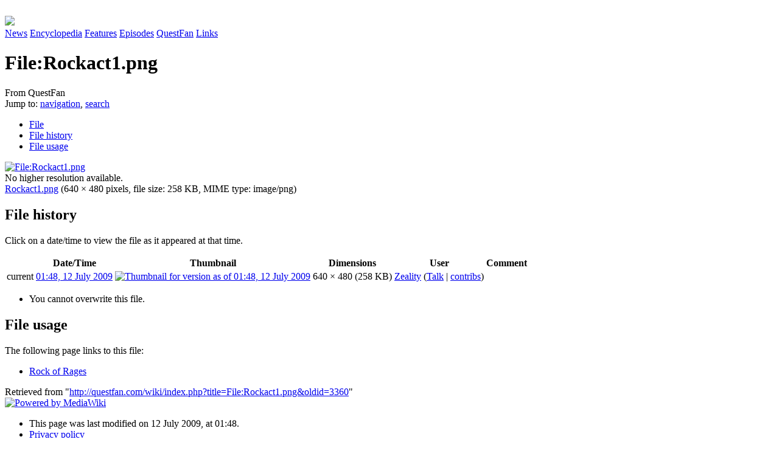

--- FILE ---
content_type: text/html; charset=UTF-8
request_url: http://questfan.com/Page/File:Rockact1.png.html
body_size: 3742
content:
<!DOCTYPE html>
<html lang="en" dir="ltr" class="client-nojs">
<head>
<meta charset="UTF-8" />
<title>File:Rockact1.png - QuestFan</title>
<script>document.documentElement.className = document.documentElement.className.replace( /(^|\s)client-nojs(\s|$)/, "$1client-js$2" );</script>
<script>window.RLQ = window.RLQ || []; window.RLQ.push( function () {
mw.config.set({"wgCanonicalNamespace":"File","wgCanonicalSpecialPageName":!1,"wgNamespaceNumber":6,"wgPageName":"File:Rockact1.png","wgTitle":"Rockact1.png","wgCurRevisionId":3360,"wgRevisionId":3360,"wgArticleId":1774,"wgIsArticle":!0,"wgIsRedirect":!1,"wgAction":"view","wgUserName":null,"wgUserGroups":["*"],"wgCategories":[],"wgBreakFrames":!1,"wgPageContentLanguage":"en","wgPageContentModel":"wikitext","wgSeparatorTransformTable":["",""],"wgDigitTransformTable":["",""],"wgDefaultDateFormat":"dmy","wgMonthNames":["","January","February","March","April","May","June","July","August","September","October","November","December"],"wgMonthNamesShort":["","Jan","Feb","Mar","Apr","May","Jun","Jul","Aug","Sep","Oct","Nov","Dec"],"wgRelevantPageName":"File:Rockact1.png","wgRelevantArticleId":1774,"wgIsProbablyEditable":!1,"wgRestrictionEdit":[],"wgRestrictionMove":[],"wgRestrictionUpload":[]});mw.loader.implement("user.options",function($,jQuery){mw.user.options.set({"variant":"en"});});mw.loader.implement("user.tokens",function($,jQuery){mw.user.tokens.set({"editToken":"+\\","patrolToken":"+\\","watchToken":"+\\"});});mw.loader.load(["mediawiki.page.startup","mediawiki.legacy.wikibits"]);
} );</script>
<link rel="stylesheet" href="/wiki/load.php?debug=false&amp;lang=en&amp;modules=mediawiki.action.view.filepage%7Cmediawiki.legacy.commonPrint%2Cshared%7Cmediawiki.sectionAnchor%7Cskins.questskin.styles&amp;only=styles&amp;skin=questskin" />
<!--[if IE 6]><link rel="stylesheet" href="/wiki/skins/QuestSkin/IE60Fixes.css?303" media="screen" /><![endif]-->
<!--[if IE 7]><link rel="stylesheet" href="/wiki/skins/QuestSkin/IE70Fixes.css?303" media="screen" /><![endif]-->
<meta name="ResourceLoaderDynamicStyles" content="" />
<link rel="stylesheet" href="/wiki/load.php?debug=false&amp;lang=en&amp;modules=site&amp;only=styles&amp;skin=questskin" />
<style>a:lang(ar),a:lang(kk-arab),a:lang(mzn),a:lang(ps),a:lang(ur){text-decoration:none}</style>
<script async="" src="/wiki/load.php?debug=false&amp;lang=en&amp;modules=startup&amp;only=scripts&amp;skin=questskin"></script>
<meta name="generator" content="MediaWiki 1.26.2" />
<link rel="shortcut icon" href="/favicon.ico" />
<link rel="search" type="application/opensearchdescription+xml" href="/wiki/opensearch_desc.php" title="QuestFan (en)" />
<link rel="EditURI" type="application/rsd+xml" href="http://questfan.com/wiki/api.php?action=rsd" />
<link rel="alternate" type="application/atom+xml" title="QuestFan Atom feed" href="/wiki/index.php?title=Special:RecentChanges&amp;feed=atom" />
</head>
<body class="mediawiki ltr sitedir-ltr ns-6 ns-subject page-File_Rockact1_png skin-questskin action-view">
<div id="whatever">&nbsp;</div>
<div id="logo"><img src="/wiki/skins/QuestSkin/images/logo.jpg"></div>
<div id="nav">
<a href="/Page/Main_Page.html#News" id="nav_link1">News</a>
<a href="/Page/Main_Page.html" id="nav_link2">Encyclopedia</a>
<a href="/Page/Features.html" id="nav_link3">Features</a>
<a href="/Page/Episodes.html" id="nav_link4">Episodes</a>
<a href="/Page/About.html" id="nav_link5">QuestFan</a>
<a href="/Page/Community_Map.html" id="nav_link6">Links</a>
</div>

<div id="content">
<div id="page">
<div style="width: 100%; margin-top: -20px; padding-top: 20px;">
				<a id="top"></a>
				
				<div class="mw-indicators">
</div>
				<h1 id="firstHeading" class="firstHeading" lang="en">File:Rockact1.png</h1>
				
				<div id="bodyContent" class="mw-body-content">
					<div id="siteSub">From QuestFan</div>
					<div id="contentSub"></div>
										<div id="jump-to-nav" class="mw-jump">Jump to: <a href="#column-one">navigation</a>, <a href="#searchInput">search</a></div>

					<!-- start content -->
					<div id="mw-content-text"><ul id="filetoc"><li><a href="#file">File</a></li>
<li><a href="#filehistory">File history</a></li>
<li><a href="#filelinks">File usage</a></li></ul><div class="fullImageLink" id="file"><a href="/wiki/images/3/3e/Rockact1.png"><img alt="File:Rockact1.png" src="/wiki/images/3/3e/Rockact1.png" width="640" height="480" /></a><div class="mw-filepage-resolutioninfo">No higher resolution available.</div></div>
<div class="fullMedia"><a href="/wiki/images/3/3e/Rockact1.png" class="internal" title="Rockact1.png">Rockact1.png</a> &#8206;<span class="fileInfo">(640 × 480 pixels, file size: 258 KB, MIME type: <span class="mime-type">image/png</span>)</span>
</div>
<div id="mw-imagepage-content" lang="en" dir="ltr" class="mw-content-ltr">
<!-- 
NewPP limit report
Cached time: 20180220035158
Cache expiry: 86400
Dynamic content: false
CPU time usage: 0.004 seconds
Real time usage: 0.001 seconds
Preprocessor visited node count: 0/1000000
Preprocessor generated node count: 2/1000000
Post‐expand include size: 0/2097152 bytes
Template argument size: 0/2097152 bytes
Highest expansion depth: 0/40
Expensive parser function count: 0/100
-->

<!-- 
Transclusion expansion time report (%,ms,calls,template)
100.00%    0.000      1 - -total
-->

<!-- Saved in parser cache with key questfan:pcache:idhash:1774-0!*!*!*!*!*!* and timestamp 20180220035158 and revision id 3360
 -->
</div><h2 id="filehistory">File history</h2>
<div id="mw-imagepage-section-filehistory">
<p>Click on a date/time to view the file as it appeared at that time.
</p>
<table class="wikitable filehistory">
<tr><th></th><th>Date/Time</th><th>Thumbnail</th><th>Dimensions</th><th>User</th><th>Comment</th></tr>
<tr><td>current</td><td class='filehistory-selected' style='white-space: nowrap;'><a href="/wiki/images/3/3e/Rockact1.png">01:48, 12 July 2009</a></td><td><a href="/wiki/images/3/3e/Rockact1.png"><img alt="Thumbnail for version as of 01:48, 12 July 2009" src="/wiki/images/thumb/3/3e/Rockact1.png/120px-Rockact1.png" width="120" height="90" /></a></td><td>640 × 480 <span style="white-space: nowrap;">(258 KB)</span></td><td><a href="/wiki/index.php?title=User:Zeality&amp;action=edit&amp;redlink=1" class="new mw-userlink" title="User:Zeality (page does not exist)">Zeality</a><span style="white-space: nowrap;"> <span class="mw-usertoollinks">(<a href="/wiki/index.php?title=User_talk:Zeality&amp;action=edit&amp;redlink=1" class="new" title="User talk:Zeality (page does not exist)">Talk</a> | <a href="/Page/Special:Contributions/Zeality.html" title="Special:Contributions/Zeality">contribs</a>)</span></span></td><td dir="ltr"></td></tr>
</table>

</div>
<ul>
<li id="mw-imagepage-upload-disallowed">You cannot overwrite this file.</li>
</ul>
<h2 id="filelinks">File usage</h2>
<div id='mw-imagepage-section-linkstoimage'>
<p>The following page links to this file:
</p><ul class="mw-imagepage-linkstoimage">
<li class="mw-imagepage-linkstoimage-ns0"><a href="/Page/Rock_of_Rages.html" title="Rock of Rages">Rock of Rages</a></li>
</ul>
</div>
</div><div class="printfooter">
Retrieved from "<a dir="ltr" href="http://questfan.com/wiki/index.php?title=File:Rockact1.png&amp;oldid=3360">http://questfan.com/wiki/index.php?title=File:Rockact1.png&amp;oldid=3360</a>"</div>
					<div id='catlinks' class='catlinks catlinks-allhidden'></div>					<!-- end content -->
										<div class="visualClear"></div>
				</div>
			</div>
		</div>
		<div class="visualClear"></div>
					<div id="footer" role="contentinfo">
						<div id="f-poweredbyico">
									<a href="//www.mediawiki.org/"><img src="/wiki/resources/assets/poweredby_mediawiki_88x31.png" alt="Powered by MediaWiki" srcset="/wiki/resources/assets/poweredby_mediawiki_132x47.png 1.5x, /wiki/resources/assets/poweredby_mediawiki_176x62.png 2x" width="88" height="31" /></a>
							</div>
					<ul id="f-list">
									<li id="lastmod"> This page was last modified on 12 July 2009, at 01:48.</li>
									<li id="privacy"><a href="/Page/QuestFan:Privacy_policy.html" title="QuestFan:Privacy policy">Privacy policy</a></li>
									<li id="about"><a href="/Page/QuestFan:About.html" title="QuestFan:About">About QuestFan</a></li>
									<li id="disclaimer"><a href="/Page/QuestFan:General_disclaimer.html" title="QuestFan:General disclaimer">Disclaimers</a></li>
							</ul>
		</div>
		</div>
		<script>window.RLQ = window.RLQ || []; window.RLQ.push( function () {
mw.loader.state({"user":"ready","user.groups":"ready"});
} );</script>
<link rel="stylesheet" href="/wiki/load.php?debug=false&amp;lang=en&amp;modules=mediawiki.skinning.content.externallinks&amp;only=styles&amp;skin=questskin" />
<script>window.RLQ = window.RLQ || []; window.RLQ.push( function () {
mw.loader.load(["mediawiki.action.view.postEdit","site","mediawiki.user","mediawiki.hidpi","mediawiki.page.ready","mediawiki.searchSuggest"]);
} );</script><script>window.RLQ = window.RLQ || []; window.RLQ.push( function () {
mw.config.set({"wgBackendResponseTime":177});
} );</script><script src="http://www.google-analytics.com/urchin.js" type="text/javascript">
</script>
<script type="text/javascript">
_uacct = "UA-2160739-1";
urchinTracker();
</script>
</body><!-- Cached 20180220035158 -->
</html>
